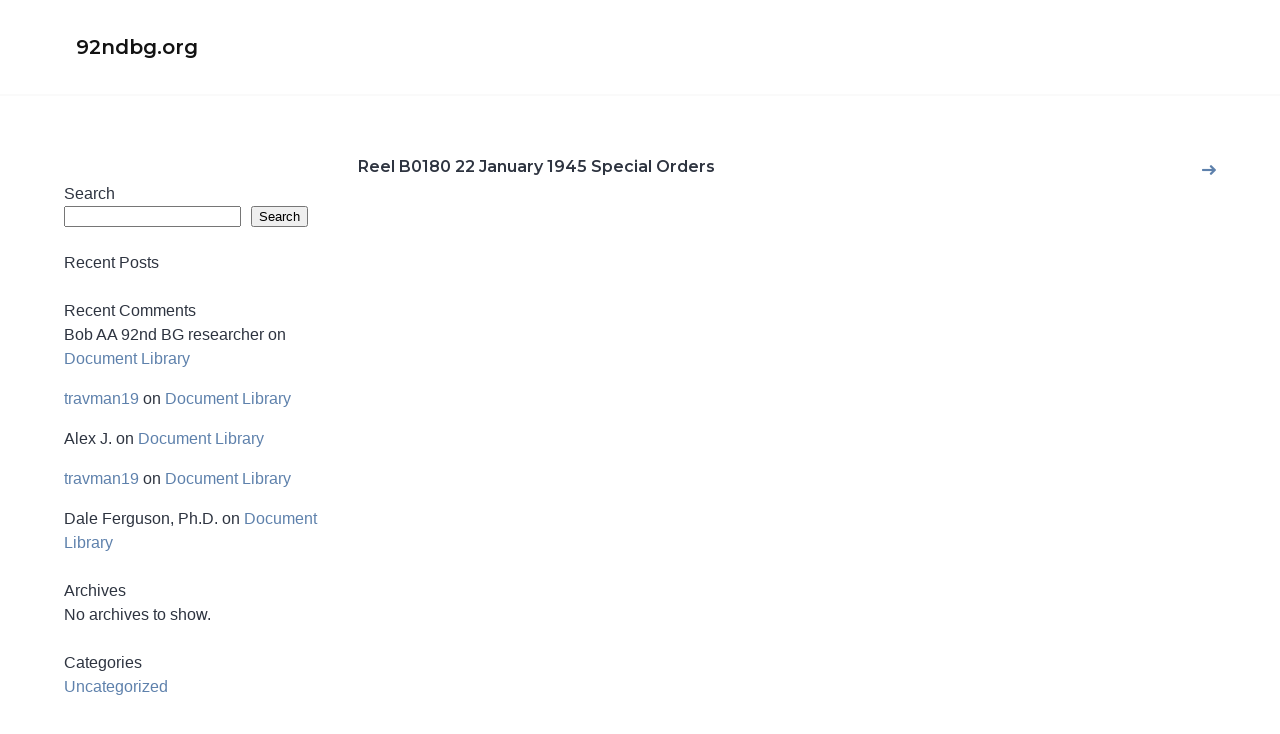

--- FILE ---
content_type: text/css
request_url: https://www.92ndbg.org/wp-content/themes/knowledgecenter/assets/icons/css/style-min.css?ver=1.1
body_size: 8
content:
@font-face{font-family:"kcicons";src:url(../font/kcicons.eot);src:url(../font/kcicons.eot?i88y63#iefix) format("embedded-opentype"),url(../font/kcicons.woff2?i88y63) format("woff2"),url(../font/kcicons.woff?i88y63) format("woff"),url(../font/kcicons.ttf?i88y63) format("truetype"),url(../font/kcicons.svg?i88y63#kcicons) format("svg");font-style:normal;font-weight:400}.kc-icon{display:inline-block;font-family:"kcicons"!important;font-style:normal!important;font-weight:400!important;font-variant:normal!important;text-transform:none!important;speak:none;vertical-align:-.125em;text-rendering:auto;-webkit-font-smoothing:antialiased;-moz-osx-font-smoothing:grayscale}.icon-arrow-right::before{content:"\ea01"}.icon-check::before{content:"\ea02"}.icon-long-arrow-right::before{content:"\ea03"}.icon-search::before{content:"\ea04"}